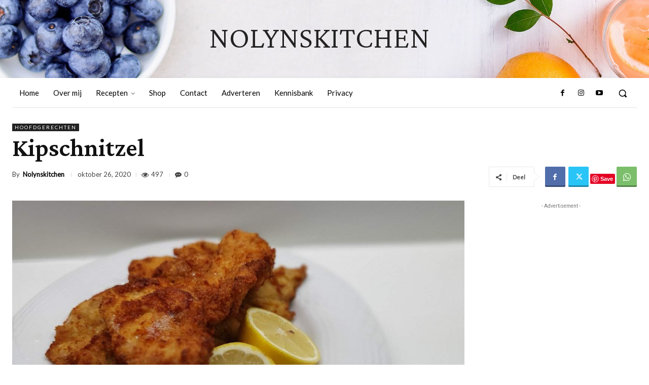

--- FILE ---
content_type: text/html; charset=utf-8
request_url: https://www.google.com/recaptcha/api2/aframe
body_size: 266
content:
<!DOCTYPE HTML><html><head><meta http-equiv="content-type" content="text/html; charset=UTF-8"></head><body><script nonce="Pciv8za2GQHoEFgDTp2H-A">/** Anti-fraud and anti-abuse applications only. See google.com/recaptcha */ try{var clients={'sodar':'https://pagead2.googlesyndication.com/pagead/sodar?'};window.addEventListener("message",function(a){try{if(a.source===window.parent){var b=JSON.parse(a.data);var c=clients[b['id']];if(c){var d=document.createElement('img');d.src=c+b['params']+'&rc='+(localStorage.getItem("rc::a")?sessionStorage.getItem("rc::b"):"");window.document.body.appendChild(d);sessionStorage.setItem("rc::e",parseInt(sessionStorage.getItem("rc::e")||0)+1);localStorage.setItem("rc::h",'1763504902484');}}}catch(b){}});window.parent.postMessage("_grecaptcha_ready", "*");}catch(b){}</script></body></html>